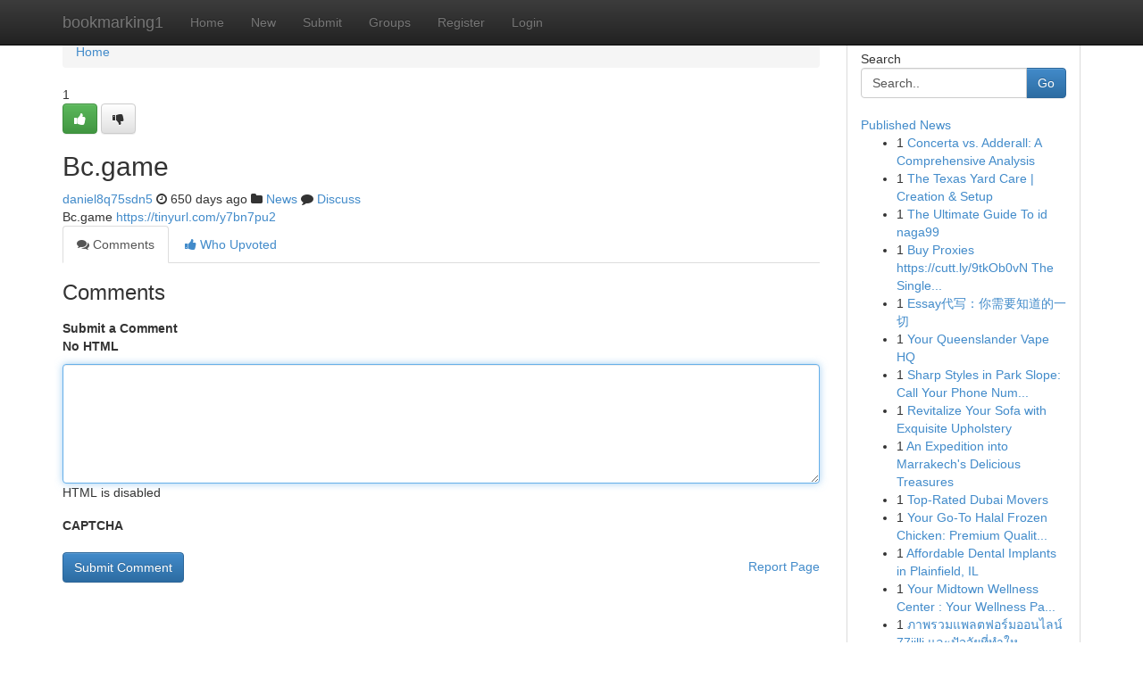

--- FILE ---
content_type: text/html; charset=UTF-8
request_url: https://bookmarking1.com/story17002782/bc-game
body_size: 4999
content:
<!DOCTYPE html>
<html class="no-js" dir="ltr" xmlns="http://www.w3.org/1999/xhtml" xml:lang="en" lang="en"><head>

<meta http-equiv="Pragma" content="no-cache" />
<meta http-equiv="expires" content="0" />
<meta http-equiv="Content-Type" content="text/html; charset=UTF-8" />	
<title>Bc.game</title>
<link rel="alternate" type="application/rss+xml" title="bookmarking1.com &raquo; Feeds 1" href="/rssfeeds.php?p=1" />
<link rel="alternate" type="application/rss+xml" title="bookmarking1.com &raquo; Feeds 2" href="/rssfeeds.php?p=2" />
<link rel="alternate" type="application/rss+xml" title="bookmarking1.com &raquo; Feeds 3" href="/rssfeeds.php?p=3" />
<link rel="alternate" type="application/rss+xml" title="bookmarking1.com &raquo; Feeds 4" href="/rssfeeds.php?p=4" />
<link rel="alternate" type="application/rss+xml" title="bookmarking1.com &raquo; Feeds 5" href="/rssfeeds.php?p=5" />
<link rel="alternate" type="application/rss+xml" title="bookmarking1.com &raquo; Feeds 6" href="/rssfeeds.php?p=6" />
<link rel="alternate" type="application/rss+xml" title="bookmarking1.com &raquo; Feeds 7" href="/rssfeeds.php?p=7" />
<link rel="alternate" type="application/rss+xml" title="bookmarking1.com &raquo; Feeds 8" href="/rssfeeds.php?p=8" />
<link rel="alternate" type="application/rss+xml" title="bookmarking1.com &raquo; Feeds 9" href="/rssfeeds.php?p=9" />
<link rel="alternate" type="application/rss+xml" title="bookmarking1.com &raquo; Feeds 10" href="/rssfeeds.php?p=10" />
<meta name="google-site-verification" content="m5VOPfs2gQQcZXCcEfUKlnQfx72o45pLcOl4sIFzzMQ" /><meta name="Language" content="en-us" />
<meta name="viewport" content="width=device-width, initial-scale=1.0">
<meta name="generator" content="Kliqqi" />

          <link rel="stylesheet" type="text/css" href="//netdna.bootstrapcdn.com/bootstrap/3.2.0/css/bootstrap.min.css">
             <link rel="stylesheet" type="text/css" href="https://cdnjs.cloudflare.com/ajax/libs/twitter-bootstrap/3.2.0/css/bootstrap-theme.css">
                <link rel="stylesheet" type="text/css" href="https://cdnjs.cloudflare.com/ajax/libs/font-awesome/4.1.0/css/font-awesome.min.css">
<link rel="stylesheet" type="text/css" href="/templates/bootstrap/css/style.css" media="screen" />

                         <script type="text/javascript" src="https://cdnjs.cloudflare.com/ajax/libs/modernizr/2.6.1/modernizr.min.js"></script>
<script type="text/javascript" src="https://cdnjs.cloudflare.com/ajax/libs/jquery/1.7.2/jquery.min.js"></script>
<style></style>
<link rel="alternate" type="application/rss+xml" title="RSS 2.0" href="/rss"/>
<link rel="icon" href="/favicon.ico" type="image/x-icon"/>
</head>

<body dir="ltr">

<header role="banner" class="navbar navbar-inverse navbar-fixed-top custom_header">
<div class="container">
<div class="navbar-header">
<button data-target=".bs-navbar-collapse" data-toggle="collapse" type="button" class="navbar-toggle">
    <span class="sr-only">Toggle navigation</span>
    <span class="fa fa-ellipsis-v" style="color:white"></span>
</button>
<a class="navbar-brand" href="/">bookmarking1</a>	
</div>
<span style="display: none;"><a href="/forum">forum</a></span>
<nav role="navigation" class="collapse navbar-collapse bs-navbar-collapse">
<ul class="nav navbar-nav">
<li ><a href="/">Home</a></li>
<li ><a href="/new">New</a></li>
<li ><a href="/submit">Submit</a></li>
                    
<li ><a href="/groups"><span>Groups</span></a></li>
<li ><a href="/register"><span>Register</span></a></li>
<li ><a data-toggle="modal" href="#loginModal">Login</a></li>
</ul>
	

</nav>
</div>
</header>
<!-- START CATEGORIES -->
<div class="subnav" id="categories">
<div class="container">
<ul class="nav nav-pills"><li class="category_item"><a  href="/">Home</a></li></ul>
</div>
</div>
<!-- END CATEGORIES -->
	
<div class="container">
	<section id="maincontent"><div class="row"><div class="col-md-9">

<ul class="breadcrumb">
	<li><a href="/">Home</a></li>
</ul>

<div itemscope itemtype="http://schema.org/Article" class="stories" id="xnews-17002782" >


<div class="story_data">
<div class="votebox votebox-published">

<div itemprop="aggregateRating" itemscope itemtype="http://schema.org/AggregateRating" class="vote">
	<div itemprop="ratingCount" class="votenumber">1</div>
<div id="xvote-3" class="votebutton">
<!-- Already Voted -->
<a class="btn btn-default btn-success linkVote_3" href="/login" title=""><i class="fa fa-white fa-thumbs-up"></i></a>
<!-- Bury It -->
<a class="btn btn-default linkVote_3" href="/login"  title="" ><i class="fa fa-thumbs-down"></i></a>


</div>
</div>
</div>
<div class="title" id="title-3">
<span itemprop="name">

<h2 id="list_title"><span>Bc.game</span></h2></span>	
<span class="subtext">

<span itemprop="author" itemscope itemtype="http://schema.org/Person">
<span itemprop="name">
<a href="/user/daniel8q75sdn5" rel="nofollow">daniel8q75sdn5</a> 
</span></span>
<i class="fa fa-clock-o"></i>
<span itemprop="datePublished">  650 days ago</span>

<script>
$(document).ready(function(){
    $("#list_title span").click(function(){
		window.open($("#siteurl").attr('href'), '', '');
    });
});
</script>

<i class="fa fa-folder"></i> 
<a href="/groups">News</a>

<span id="ls_comments_url-3">
	<i class="fa fa-comment"></i> <span id="linksummaryDiscuss"><a href="#discuss" class="comments">Discuss</a>&nbsp;</span>
</span> 





</div>
</div>
<span itemprop="articleBody">
<div class="storycontent">
	
<div class="news-body-text" id="ls_contents-3" dir="ltr">
Bc.game <a id="siteurl" target="_blank" href="https://tinyurl.com/y7bn7pu2">https://tinyurl.com/y7bn7pu2</a><div class="clearboth"></div> 
</div>
</div><!-- /.storycontent -->
</span>
</div>

<ul class="nav nav-tabs" id="storytabs">
	<li class="active"><a data-toggle="tab" href="#comments"><i class="fa fa-comments"></i> Comments</a></li>
	<li><a data-toggle="tab" href="#who_voted"><i class="fa fa-thumbs-up"></i> Who Upvoted</a></li>
</ul>


<div id="tabbed" class="tab-content">

<div class="tab-pane fade active in" id="comments" >
<h3>Comments</h3>
<a name="comments" href="#comments"></a>
<ol class="media-list comment-list">

<a name="discuss"></a>
<form action="" method="post" id="thisform" name="mycomment_form">
<div class="form-horizontal">
<fieldset>
<div class="control-group">
<label for="fileInput" class="control-label">Submit a Comment</label>
<div class="controls">

<p class="help-inline"><strong>No HTML  </strong></p>
<textarea autofocus name="comment_content" id="comment_content" class="form-control comment-form" rows="6" /></textarea>
<p class="help-inline">HTML is disabled</p>
</div>
</div>


<script>
var ACPuzzleOptions = {
   theme :  "white",
   lang :  "en"
};
</script>

<div class="control-group">
	<label for="input01" class="control-label">CAPTCHA</label>
	<div class="controls">
	<div id="solvemedia_display">
	<script type="text/javascript" src="https://api.solvemedia.com/papi/challenge.script?k=1G9ho6tcbpytfUxJ0SlrSNt0MjjOB0l2"></script>

	<noscript>
	<iframe src="http://api.solvemedia.com/papi/challenge.noscript?k=1G9ho6tcbpytfUxJ0SlrSNt0MjjOB0l2" height="300" width="500" frameborder="0"></iframe><br/>
	<textarea name="adcopy_challenge" rows="3" cols="40"></textarea>
	<input type="hidden" name="adcopy_response" value="manual_challenge"/>
	</noscript>	
</div>
<br />
</div>
</div>

<div class="form-actions">
	<input type="hidden" name="process" value="newcomment" />
	<input type="hidden" name="randkey" value="75578554" />
	<input type="hidden" name="link_id" value="3" />
	<input type="hidden" name="user_id" value="2" />
	<input type="hidden" name="parrent_comment_id" value="0" />
	<input type="submit" name="submit" value="Submit Comment" class="btn btn-primary" />
	<a href="https://remove.backlinks.live" target="_blank" style="float:right; line-height: 32px;">Report Page</a>
</div>
</fieldset>
</div>
</form>
</ol>
</div>
	
<div class="tab-pane fade" id="who_voted">
<h3>Who Upvoted this Story</h3>
<div class="whovotedwrapper whoupvoted">
<ul>
<li>
<a href="/user/daniel8q75sdn5" rel="nofollow" title="daniel8q75sdn5" class="avatar-tooltip"><img src="/avatars/Avatar_100.png" alt="" align="top" title="" /></a>
</li>
</ul>
</div>
</div>
</div>
<!-- END CENTER CONTENT -->


</div>

<!-- START RIGHT COLUMN -->
<div class="col-md-3">
<div class="panel panel-default">
<div id="rightcol" class="panel-body">
<!-- START FIRST SIDEBAR -->

<!-- START SEARCH BOX -->
<script type="text/javascript">var some_search='Search..';</script>
<div class="search">
<div class="headline">
<div class="sectiontitle">Search</div>
</div>

<form action="/search" method="get" name="thisform-search" class="form-inline search-form" role="form" id="thisform-search" >

<div class="input-group">

<input type="text" class="form-control" tabindex="20" name="search" id="searchsite" value="Search.." onfocus="if(this.value == some_search) {this.value = '';}" onblur="if (this.value == '') {this.value = some_search;}"/>

<span class="input-group-btn">
<button type="submit" tabindex="21" class="btn btn-primary custom_nav_search_button" />Go</button>
</span>
</div>
</form>

<div style="clear:both;"></div>
<br />
</div>
<!-- END SEARCH BOX -->

<!-- START ABOUT BOX -->

	


<div class="headline">
<div class="sectiontitle"><a href="/">Published News</a></div>
</div>
<div class="boxcontent">
<ul class="sidebar-stories">

<li>
<span class="sidebar-vote-number">1</span>	<span class="sidebar-article"><a href="https://bookmarking1.com/story20986568/concerta-vs-adderall-a-comprehensive-analysis" class="sidebar-title">Concerta vs. Adderall: A Comprehensive Analysis</a></span>
</li>
<li>
<span class="sidebar-vote-number">1</span>	<span class="sidebar-article"><a href="https://bookmarking1.com/story20986567/the-texas-yard-care-creation-setup" class="sidebar-title">The Texas Yard Care | Creation &amp; Setup</a></span>
</li>
<li>
<span class="sidebar-vote-number">1</span>	<span class="sidebar-article"><a href="https://bookmarking1.com/story20986566/the-ultimate-guide-to-id-naga99" class="sidebar-title">The Ultimate Guide To id naga99</a></span>
</li>
<li>
<span class="sidebar-vote-number">1</span>	<span class="sidebar-article"><a href="https://bookmarking1.com/story20986565/buy-proxies-https-cutt-ly-9tkob0vn-the-single-best-strategy-to-use-for-proxy-buy-site" class="sidebar-title">Buy Proxies https://cutt.ly/9tkOb0vN The Single...</a></span>
</li>
<li>
<span class="sidebar-vote-number">1</span>	<span class="sidebar-article"><a href="https://bookmarking1.com/story20986564/essay代写-你需要知道的一切" class="sidebar-title">Essay代写：你需要知道的一切</a></span>
</li>
<li>
<span class="sidebar-vote-number">1</span>	<span class="sidebar-article"><a href="https://bookmarking1.com/story20986563/your-queenslander-vape-hq" class="sidebar-title">Your Queenslander Vape HQ </a></span>
</li>
<li>
<span class="sidebar-vote-number">1</span>	<span class="sidebar-article"><a href="https://bookmarking1.com/story20986562/sharp-styles-in-park-slope-call-your-phone-number-here" class="sidebar-title">Sharp Styles in Park Slope: Call Your Phone Num...</a></span>
</li>
<li>
<span class="sidebar-vote-number">1</span>	<span class="sidebar-article"><a href="https://bookmarking1.com/story20986561/revitalize-your-sofa-with-exquisite-upholstery" class="sidebar-title">Revitalize Your Sofa with Exquisite Upholstery </a></span>
</li>
<li>
<span class="sidebar-vote-number">1</span>	<span class="sidebar-article"><a href="https://bookmarking1.com/story20986560/an-expedition-into-marrakech-s-delicious-treasures" class="sidebar-title">An Expedition into Marrakech&#039;s Delicious Treasures</a></span>
</li>
<li>
<span class="sidebar-vote-number">1</span>	<span class="sidebar-article"><a href="https://bookmarking1.com/story20986559/top-rated-dubai-movers" class="sidebar-title">Top-Rated Dubai Movers</a></span>
</li>
<li>
<span class="sidebar-vote-number">1</span>	<span class="sidebar-article"><a href="https://bookmarking1.com/story20986558/your-go-to-halal-frozen-chicken-premium-quality-guaranteed" class="sidebar-title">Your Go-To Halal Frozen Chicken: Premium Qualit...</a></span>
</li>
<li>
<span class="sidebar-vote-number">1</span>	<span class="sidebar-article"><a href="https://bookmarking1.com/story20986557/affordable-dental-implants-in-plainfield-il" class="sidebar-title">Affordable Dental Implants in Plainfield, IL</a></span>
</li>
<li>
<span class="sidebar-vote-number">1</span>	<span class="sidebar-article"><a href="https://bookmarking1.com/story20986556/your-midtown-wellness-center-your-wellness-partner" class="sidebar-title">Your Midtown Wellness Center : Your Wellness Pa...</a></span>
</li>
<li>
<span class="sidebar-vote-number">1</span>	<span class="sidebar-article"><a href="https://bookmarking1.com/story20986555/ภาพรวมแพลตฟอร-มออนไลน-77jilli-และป-จจ-ยท-ทำให-เก-ดการค-นหาในช-วงหล-ง" class="sidebar-title">ภาพรวมแพลตฟอร์มออนไลน์ 77jilli และปัจจัยที่ทำให...</a></span>
</li>
<li>
<span class="sidebar-vote-number">1</span>	<span class="sidebar-article"><a href="https://bookmarking1.com/story20986554/liverpool-rubbish-removalists-that-keep-characteristic-tidy" class="sidebar-title">Liverpool Rubbish Removalists That Keep Charact...</a></span>
</li>

</ul>
</div>

<!-- END SECOND SIDEBAR -->
</div>
</div>
</div>
<!-- END RIGHT COLUMN -->
</div></section>
<hr>

<!--googleoff: all-->
<footer class="footer">
<div id="footer">
<span class="subtext"> Copyright &copy; 2026 | <a href="/search">Advanced Search</a> 
| <a href="/">Live</a>
| <a href="/">Tag Cloud</a>
| <a href="/">Top Users</a>
| Made with <a href="#" rel="nofollow" target="_blank">Kliqqi CMS</a> 
| <a href="/rssfeeds.php?p=1">All RSS Feeds</a> 
</span>
</div>
</footer>
<!--googleon: all-->


</div>
	
<!-- START UP/DOWN VOTING JAVASCRIPT -->
	
<script>
var my_base_url='http://bookmarking1.com';
var my_kliqqi_base='';
var anonymous_vote = false;
var Voting_Method = '1';
var KLIQQI_Visual_Vote_Cast = "Voted";
var KLIQQI_Visual_Vote_Report = "Buried";
var KLIQQI_Visual_Vote_For_It = "Vote";
var KLIQQI_Visual_Comment_ThankYou_Rating = "Thank you for rating this comment.";


</script>
<!-- END UP/DOWN VOTING JAVASCRIPT -->


<script type="text/javascript" src="https://cdnjs.cloudflare.com/ajax/libs/jqueryui/1.8.23/jquery-ui.min.js"></script>
<link href="https://cdnjs.cloudflare.com/ajax/libs/jqueryui/1.8.23/themes/base/jquery-ui.css" media="all" rel="stylesheet" type="text/css" />




             <script type="text/javascript" src="https://cdnjs.cloudflare.com/ajax/libs/twitter-bootstrap/3.2.0/js/bootstrap.min.js"></script>

<!-- Login Modal -->
<div class="modal fade" id="loginModal" tabindex="-1" role="dialog">
<div class="modal-dialog">
<div class="modal-content">
<div class="modal-header">
<button type="button" class="close" data-dismiss="modal" aria-hidden="true">&times;</button>
<h4 class="modal-title">Login</h4>
</div>
<div class="modal-body">
<div class="control-group">
<form id="signin" action="/login?return=/story17002782/bc-game" method="post">

<div style="login_modal_username">
	<label for="username">Username/Email</label><input id="username" name="username" class="form-control" value="" title="username" tabindex="1" type="text">
</div>
<div class="login_modal_password">
	<label for="password">Password</label><input id="password" name="password" class="form-control" value="" title="password" tabindex="2" type="password">
</div>
<div class="login_modal_remember">
<div class="login_modal_remember_checkbox">
	<input id="remember" style="float:left;margin-right:5px;" name="persistent" value="1" tabindex="3" type="checkbox">
</div>
<div class="login_modal_remember_label">
	<label for="remember" style="">Remember</label>
</div>
<div style="clear:both;"></div>
</div>
<div class="login_modal_login">
	<input type="hidden" name="processlogin" value="1"/>
	<input type="hidden" name="return" value=""/>
	<input class="btn btn-primary col-md-12" id="signin_submit" value="Sign In" tabindex="4" type="submit">
</div>
    
<hr class="soften" id="login_modal_spacer" />
	<div class="login_modal_forgot"><a class="btn btn-default col-md-12" id="forgot_password_link" href="/login">Forgotten Password?</a></div>
	<div class="clearboth"></div>
</form>
</div>
</div>
</div>
</div>
</div>

<script>$('.avatar-tooltip').tooltip()</script>
<script defer src="https://static.cloudflareinsights.com/beacon.min.js/vcd15cbe7772f49c399c6a5babf22c1241717689176015" integrity="sha512-ZpsOmlRQV6y907TI0dKBHq9Md29nnaEIPlkf84rnaERnq6zvWvPUqr2ft8M1aS28oN72PdrCzSjY4U6VaAw1EQ==" data-cf-beacon='{"version":"2024.11.0","token":"e6a8b104434a4d4391d4518861651f04","r":1,"server_timing":{"name":{"cfCacheStatus":true,"cfEdge":true,"cfExtPri":true,"cfL4":true,"cfOrigin":true,"cfSpeedBrain":true},"location_startswith":null}}' crossorigin="anonymous"></script>
</body>
</html>
